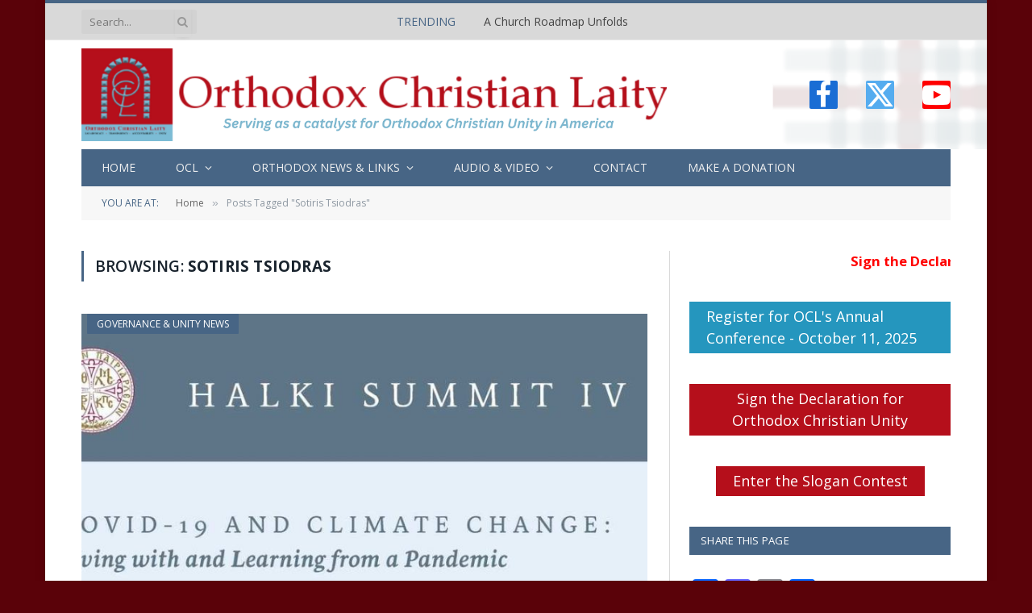

--- FILE ---
content_type: text/html; charset=UTF-8
request_url: https://ocl.org/tag/sotiris-tsiodras/
body_size: 20702
content:
<!DOCTYPE html>
<html lang="en-US" class="s-light site-s-light">

<head>

	<meta charset="UTF-8" />
	<meta name="viewport" content="width=device-width, initial-scale=1" />
	<title>Sotiris Tsiodras &#8211; Orthodox Christian Laity</title><link rel="preload" as="font" href="https://ocl.org/wp-content/themes/smart-mag/css/icons/fonts/ts-icons.woff2?v3.2" type="font/woff2" crossorigin="anonymous" />
<meta name='robots' content='max-image-preview:large' />
<link rel='dns-prefetch' href='//static.addtoany.com' />
<link rel='dns-prefetch' href='//www.googletagmanager.com' />
<link rel='dns-prefetch' href='//fonts.googleapis.com' />
<link rel="alternate" type="application/rss+xml" title="Orthodox Christian Laity &raquo; Feed" href="https://ocl.org/feed/" />
<link rel="alternate" type="application/rss+xml" title="Orthodox Christian Laity &raquo; Comments Feed" href="https://ocl.org/comments/feed/" />
<link rel="alternate" type="text/calendar" title="Orthodox Christian Laity &raquo; iCal Feed" href="https://ocl.org/events/?ical=1" />
<link rel="alternate" type="application/rss+xml" title="Orthodox Christian Laity &raquo; Sotiris Tsiodras Tag Feed" href="https://ocl.org/tag/sotiris-tsiodras/feed/" />
<style id='wp-img-auto-sizes-contain-inline-css' type='text/css'>
img:is([sizes=auto i],[sizes^="auto," i]){contain-intrinsic-size:3000px 1500px}
/*# sourceURL=wp-img-auto-sizes-contain-inline-css */
</style>
<link rel='stylesheet' id='fttb-style-css' href='https://ocl.org/wp-content/plugins/float-to-top-button/css/float-to-top-button.min.css?ver=2.3.6' type='text/css' media='all' />
<link rel='stylesheet' id='formidable-css' href='https://ocl.org/wp-content/plugins/formidable/css/formidableforms.css?ver=114959' type='text/css' media='all' />
<link rel='stylesheet' id='colorboxstyle-css' href='https://ocl.org/wp-content/plugins/link-library/colorbox/colorbox.css?ver=7ea1d558d04b6fc34885448164de189c' type='text/css' media='all' />
<style id='wp-emoji-styles-inline-css' type='text/css'>

	img.wp-smiley, img.emoji {
		display: inline !important;
		border: none !important;
		box-shadow: none !important;
		height: 1em !important;
		width: 1em !important;
		margin: 0 0.07em !important;
		vertical-align: -0.1em !important;
		background: none !important;
		padding: 0 !important;
	}
/*# sourceURL=wp-emoji-styles-inline-css */
</style>
<link rel='stylesheet' id='wp-block-library-css' href='https://ocl.org/wp-includes/css/dist/block-library/style.min.css?ver=7ea1d558d04b6fc34885448164de189c' type='text/css' media='all' />
<style id='classic-theme-styles-inline-css' type='text/css'>
/*! This file is auto-generated */
.wp-block-button__link{color:#fff;background-color:#32373c;border-radius:9999px;box-shadow:none;text-decoration:none;padding:calc(.667em + 2px) calc(1.333em + 2px);font-size:1.125em}.wp-block-file__button{background:#32373c;color:#fff;text-decoration:none}
/*# sourceURL=/wp-includes/css/classic-themes.min.css */
</style>
<link rel='stylesheet' id='civist_blocks_style-css' href='https://ocl.org/wp-content/plugins/civist/civist-wordpress-blocks-embed.css?ver=d0e41a838e05827a1111' type='text/css' media='all' />
<style id='global-styles-inline-css' type='text/css'>
:root{--wp--preset--aspect-ratio--square: 1;--wp--preset--aspect-ratio--4-3: 4/3;--wp--preset--aspect-ratio--3-4: 3/4;--wp--preset--aspect-ratio--3-2: 3/2;--wp--preset--aspect-ratio--2-3: 2/3;--wp--preset--aspect-ratio--16-9: 16/9;--wp--preset--aspect-ratio--9-16: 9/16;--wp--preset--color--black: #000000;--wp--preset--color--cyan-bluish-gray: #abb8c3;--wp--preset--color--white: #ffffff;--wp--preset--color--pale-pink: #f78da7;--wp--preset--color--vivid-red: #cf2e2e;--wp--preset--color--luminous-vivid-orange: #ff6900;--wp--preset--color--luminous-vivid-amber: #fcb900;--wp--preset--color--light-green-cyan: #7bdcb5;--wp--preset--color--vivid-green-cyan: #00d084;--wp--preset--color--pale-cyan-blue: #8ed1fc;--wp--preset--color--vivid-cyan-blue: #0693e3;--wp--preset--color--vivid-purple: #9b51e0;--wp--preset--gradient--vivid-cyan-blue-to-vivid-purple: linear-gradient(135deg,rgb(6,147,227) 0%,rgb(155,81,224) 100%);--wp--preset--gradient--light-green-cyan-to-vivid-green-cyan: linear-gradient(135deg,rgb(122,220,180) 0%,rgb(0,208,130) 100%);--wp--preset--gradient--luminous-vivid-amber-to-luminous-vivid-orange: linear-gradient(135deg,rgb(252,185,0) 0%,rgb(255,105,0) 100%);--wp--preset--gradient--luminous-vivid-orange-to-vivid-red: linear-gradient(135deg,rgb(255,105,0) 0%,rgb(207,46,46) 100%);--wp--preset--gradient--very-light-gray-to-cyan-bluish-gray: linear-gradient(135deg,rgb(238,238,238) 0%,rgb(169,184,195) 100%);--wp--preset--gradient--cool-to-warm-spectrum: linear-gradient(135deg,rgb(74,234,220) 0%,rgb(151,120,209) 20%,rgb(207,42,186) 40%,rgb(238,44,130) 60%,rgb(251,105,98) 80%,rgb(254,248,76) 100%);--wp--preset--gradient--blush-light-purple: linear-gradient(135deg,rgb(255,206,236) 0%,rgb(152,150,240) 100%);--wp--preset--gradient--blush-bordeaux: linear-gradient(135deg,rgb(254,205,165) 0%,rgb(254,45,45) 50%,rgb(107,0,62) 100%);--wp--preset--gradient--luminous-dusk: linear-gradient(135deg,rgb(255,203,112) 0%,rgb(199,81,192) 50%,rgb(65,88,208) 100%);--wp--preset--gradient--pale-ocean: linear-gradient(135deg,rgb(255,245,203) 0%,rgb(182,227,212) 50%,rgb(51,167,181) 100%);--wp--preset--gradient--electric-grass: linear-gradient(135deg,rgb(202,248,128) 0%,rgb(113,206,126) 100%);--wp--preset--gradient--midnight: linear-gradient(135deg,rgb(2,3,129) 0%,rgb(40,116,252) 100%);--wp--preset--font-size--small: 13px;--wp--preset--font-size--medium: 20px;--wp--preset--font-size--large: 36px;--wp--preset--font-size--x-large: 42px;--wp--preset--spacing--20: 0.44rem;--wp--preset--spacing--30: 0.67rem;--wp--preset--spacing--40: 1rem;--wp--preset--spacing--50: 1.5rem;--wp--preset--spacing--60: 2.25rem;--wp--preset--spacing--70: 3.38rem;--wp--preset--spacing--80: 5.06rem;--wp--preset--shadow--natural: 6px 6px 9px rgba(0, 0, 0, 0.2);--wp--preset--shadow--deep: 12px 12px 50px rgba(0, 0, 0, 0.4);--wp--preset--shadow--sharp: 6px 6px 0px rgba(0, 0, 0, 0.2);--wp--preset--shadow--outlined: 6px 6px 0px -3px rgb(255, 255, 255), 6px 6px rgb(0, 0, 0);--wp--preset--shadow--crisp: 6px 6px 0px rgb(0, 0, 0);}:where(.is-layout-flex){gap: 0.5em;}:where(.is-layout-grid){gap: 0.5em;}body .is-layout-flex{display: flex;}.is-layout-flex{flex-wrap: wrap;align-items: center;}.is-layout-flex > :is(*, div){margin: 0;}body .is-layout-grid{display: grid;}.is-layout-grid > :is(*, div){margin: 0;}:where(.wp-block-columns.is-layout-flex){gap: 2em;}:where(.wp-block-columns.is-layout-grid){gap: 2em;}:where(.wp-block-post-template.is-layout-flex){gap: 1.25em;}:where(.wp-block-post-template.is-layout-grid){gap: 1.25em;}.has-black-color{color: var(--wp--preset--color--black) !important;}.has-cyan-bluish-gray-color{color: var(--wp--preset--color--cyan-bluish-gray) !important;}.has-white-color{color: var(--wp--preset--color--white) !important;}.has-pale-pink-color{color: var(--wp--preset--color--pale-pink) !important;}.has-vivid-red-color{color: var(--wp--preset--color--vivid-red) !important;}.has-luminous-vivid-orange-color{color: var(--wp--preset--color--luminous-vivid-orange) !important;}.has-luminous-vivid-amber-color{color: var(--wp--preset--color--luminous-vivid-amber) !important;}.has-light-green-cyan-color{color: var(--wp--preset--color--light-green-cyan) !important;}.has-vivid-green-cyan-color{color: var(--wp--preset--color--vivid-green-cyan) !important;}.has-pale-cyan-blue-color{color: var(--wp--preset--color--pale-cyan-blue) !important;}.has-vivid-cyan-blue-color{color: var(--wp--preset--color--vivid-cyan-blue) !important;}.has-vivid-purple-color{color: var(--wp--preset--color--vivid-purple) !important;}.has-black-background-color{background-color: var(--wp--preset--color--black) !important;}.has-cyan-bluish-gray-background-color{background-color: var(--wp--preset--color--cyan-bluish-gray) !important;}.has-white-background-color{background-color: var(--wp--preset--color--white) !important;}.has-pale-pink-background-color{background-color: var(--wp--preset--color--pale-pink) !important;}.has-vivid-red-background-color{background-color: var(--wp--preset--color--vivid-red) !important;}.has-luminous-vivid-orange-background-color{background-color: var(--wp--preset--color--luminous-vivid-orange) !important;}.has-luminous-vivid-amber-background-color{background-color: var(--wp--preset--color--luminous-vivid-amber) !important;}.has-light-green-cyan-background-color{background-color: var(--wp--preset--color--light-green-cyan) !important;}.has-vivid-green-cyan-background-color{background-color: var(--wp--preset--color--vivid-green-cyan) !important;}.has-pale-cyan-blue-background-color{background-color: var(--wp--preset--color--pale-cyan-blue) !important;}.has-vivid-cyan-blue-background-color{background-color: var(--wp--preset--color--vivid-cyan-blue) !important;}.has-vivid-purple-background-color{background-color: var(--wp--preset--color--vivid-purple) !important;}.has-black-border-color{border-color: var(--wp--preset--color--black) !important;}.has-cyan-bluish-gray-border-color{border-color: var(--wp--preset--color--cyan-bluish-gray) !important;}.has-white-border-color{border-color: var(--wp--preset--color--white) !important;}.has-pale-pink-border-color{border-color: var(--wp--preset--color--pale-pink) !important;}.has-vivid-red-border-color{border-color: var(--wp--preset--color--vivid-red) !important;}.has-luminous-vivid-orange-border-color{border-color: var(--wp--preset--color--luminous-vivid-orange) !important;}.has-luminous-vivid-amber-border-color{border-color: var(--wp--preset--color--luminous-vivid-amber) !important;}.has-light-green-cyan-border-color{border-color: var(--wp--preset--color--light-green-cyan) !important;}.has-vivid-green-cyan-border-color{border-color: var(--wp--preset--color--vivid-green-cyan) !important;}.has-pale-cyan-blue-border-color{border-color: var(--wp--preset--color--pale-cyan-blue) !important;}.has-vivid-cyan-blue-border-color{border-color: var(--wp--preset--color--vivid-cyan-blue) !important;}.has-vivid-purple-border-color{border-color: var(--wp--preset--color--vivid-purple) !important;}.has-vivid-cyan-blue-to-vivid-purple-gradient-background{background: var(--wp--preset--gradient--vivid-cyan-blue-to-vivid-purple) !important;}.has-light-green-cyan-to-vivid-green-cyan-gradient-background{background: var(--wp--preset--gradient--light-green-cyan-to-vivid-green-cyan) !important;}.has-luminous-vivid-amber-to-luminous-vivid-orange-gradient-background{background: var(--wp--preset--gradient--luminous-vivid-amber-to-luminous-vivid-orange) !important;}.has-luminous-vivid-orange-to-vivid-red-gradient-background{background: var(--wp--preset--gradient--luminous-vivid-orange-to-vivid-red) !important;}.has-very-light-gray-to-cyan-bluish-gray-gradient-background{background: var(--wp--preset--gradient--very-light-gray-to-cyan-bluish-gray) !important;}.has-cool-to-warm-spectrum-gradient-background{background: var(--wp--preset--gradient--cool-to-warm-spectrum) !important;}.has-blush-light-purple-gradient-background{background: var(--wp--preset--gradient--blush-light-purple) !important;}.has-blush-bordeaux-gradient-background{background: var(--wp--preset--gradient--blush-bordeaux) !important;}.has-luminous-dusk-gradient-background{background: var(--wp--preset--gradient--luminous-dusk) !important;}.has-pale-ocean-gradient-background{background: var(--wp--preset--gradient--pale-ocean) !important;}.has-electric-grass-gradient-background{background: var(--wp--preset--gradient--electric-grass) !important;}.has-midnight-gradient-background{background: var(--wp--preset--gradient--midnight) !important;}.has-small-font-size{font-size: var(--wp--preset--font-size--small) !important;}.has-medium-font-size{font-size: var(--wp--preset--font-size--medium) !important;}.has-large-font-size{font-size: var(--wp--preset--font-size--large) !important;}.has-x-large-font-size{font-size: var(--wp--preset--font-size--x-large) !important;}
:where(.wp-block-post-template.is-layout-flex){gap: 1.25em;}:where(.wp-block-post-template.is-layout-grid){gap: 1.25em;}
:where(.wp-block-term-template.is-layout-flex){gap: 1.25em;}:where(.wp-block-term-template.is-layout-grid){gap: 1.25em;}
:where(.wp-block-columns.is-layout-flex){gap: 2em;}:where(.wp-block-columns.is-layout-grid){gap: 2em;}
:root :where(.wp-block-pullquote){font-size: 1.5em;line-height: 1.6;}
/*# sourceURL=global-styles-inline-css */
</style>
<link rel='stylesheet' id='aps-animate-css-css' href='https://ocl.org/wp-content/plugins/accesspress-social-icons/css/animate.css?ver=1.8.5' type='text/css' media='all' />
<link rel='stylesheet' id='aps-frontend-css-css' href='https://ocl.org/wp-content/plugins/accesspress-social-icons/css/frontend.css?ver=1.8.5' type='text/css' media='all' />
<link rel='stylesheet' id='contact-form-7-css' href='https://ocl.org/wp-content/plugins/contact-form-7/includes/css/styles.css?ver=6.1.4' type='text/css' media='all' />
<link rel='stylesheet' id='ditty-news-ticker-font-css' href='https://ocl.org/wp-content/plugins/ditty-news-ticker/legacy/inc/static/libs/fontastic/styles.css?ver=3.1.63' type='text/css' media='all' />
<link rel='stylesheet' id='ditty-news-ticker-css' href='https://ocl.org/wp-content/plugins/ditty-news-ticker/legacy/inc/static/css/style.css?ver=3.1.63' type='text/css' media='all' />
<link rel='stylesheet' id='ditty-displays-css' href='https://ocl.org/wp-content/plugins/ditty-news-ticker/assets/build/dittyDisplays.css?ver=3.1.63' type='text/css' media='all' />
<link rel='stylesheet' id='ditty-fontawesome-css' href='https://ocl.org/wp-content/plugins/ditty-news-ticker/includes/libs/fontawesome-6.4.0/css/all.css?ver=6.4.0' type='text/css' media='' />
<link rel='stylesheet' id='google-typography-font-css' href='//fonts.googleapis.com/css?family=Open+Sans:300' type='text/css' media='all' />
<link rel='stylesheet' id='thumbs_rating_styles-css' href='https://ocl.org/wp-content/plugins/link-library/upvote-downvote/css/style.css?ver=1.0.0' type='text/css' media='all' />
<link rel='stylesheet' id='tribe-events-v2-single-skeleton-css' href='https://ocl.org/wp-content/plugins/the-events-calendar/build/css/tribe-events-single-skeleton.css?ver=6.15.14' type='text/css' media='all' />
<link rel='stylesheet' id='tribe-events-v2-single-skeleton-full-css' href='https://ocl.org/wp-content/plugins/the-events-calendar/build/css/tribe-events-single-full.css?ver=6.15.14' type='text/css' media='all' />
<link rel='stylesheet' id='tec-events-elementor-widgets-base-styles-css' href='https://ocl.org/wp-content/plugins/the-events-calendar/build/css/integrations/plugins/elementor/widgets/widget-base.css?ver=6.15.14' type='text/css' media='all' />
<link rel='stylesheet' id='pscrollbar-css' href='https://ocl.org/wp-content/plugins/quadmenu/assets/frontend/pscrollbar/perfect-scrollbar.min.css?ver=3.3.2' type='text/css' media='all' />
<link rel='stylesheet' id='owlcarousel-css' href='https://ocl.org/wp-content/plugins/quadmenu/assets/frontend/owlcarousel/owl.carousel.min.css?ver=3.3.2' type='text/css' media='all' />
<link rel='stylesheet' id='quadmenu-normalize-css' href='https://ocl.org/wp-content/plugins/quadmenu/assets/frontend/css/quadmenu-normalize.css?ver=3.3.2' type='text/css' media='all' />
<link rel='stylesheet' id='quadmenu-widgets-css' href='https://ocl.org/wp-content/uploads/smart-mag/quadmenu-widgets.css?ver=1740777419' type='text/css' media='all' />
<link rel='stylesheet' id='quadmenu-css' href='https://ocl.org/wp-content/plugins/quadmenu/build/frontend/style.css?ver=3.3.2' type='text/css' media='all' />
<link rel='stylesheet' id='quadmenu-locations-css' href='https://ocl.org/wp-content/uploads/smart-mag/quadmenu-locations.css?ver=1740777419' type='text/css' media='all' />
<link rel='stylesheet' id='dashicons-css' href='https://ocl.org/wp-includes/css/dashicons.min.css?ver=7ea1d558d04b6fc34885448164de189c' type='text/css' media='all' />
<link rel='stylesheet' id='addtoany-css' href='https://ocl.org/wp-content/plugins/add-to-any/addtoany.min.css?ver=1.16' type='text/css' media='all' />
<link rel='stylesheet' id='smartmag-core-css' href='https://ocl.org/wp-content/themes/smart-mag/style.css?ver=10.3.2' type='text/css' media='all' />
<link rel='stylesheet' id='smartmag-fonts-css' href='https://fonts.googleapis.com/css?family=Open+Sans%3A400%2C400i%2C600%2C700%7CRoboto+Slab%3A400%2C500' type='text/css' media='all' />
<link rel='stylesheet' id='smartmag-magnific-popup-css' href='https://ocl.org/wp-content/themes/smart-mag/css/lightbox.css?ver=10.3.2' type='text/css' media='all' />
<link rel='stylesheet' id='font-awesome4-css' href='https://ocl.org/wp-content/themes/smart-mag/css/fontawesome/css/font-awesome.min.css?ver=10.3.2' type='text/css' media='all' />
<link rel='stylesheet' id='smartmag-icons-css' href='https://ocl.org/wp-content/themes/smart-mag/css/icons/icons.css?ver=10.3.2' type='text/css' media='all' />
<link rel='stylesheet' id='smartmag-skin-css' href='https://ocl.org/wp-content/themes/smart-mag/css/skin-classic.css?ver=10.3.2' type='text/css' media='all' />
<style id='smartmag-skin-inline-css' type='text/css'>
:root { --c-main: #476585;
--c-main-rgb: 71,101,133;
--main-width: 1078px; }
.s-light body { background-color: #5a0209; }
.smart-head-main .smart-head-top { --head-h: 50px; background-color: #d9d9d9; border-top-width: 0px; }
.smart-head-main .smart-head-mid { background-repeat: no-repeat; background-position: center center; background-size: cover; background-image: url(https://ocl.org/wp-content/uploads/2018/02/OCL-bg2.png); }
.smart-head-main .smart-head-bot { background-color: #476585; }
.s-dark .navigation { --c-nav-drop-bg: #476585; --c-nav-drop-hov-bg: #5a0209; }
.smart-head-mobile .smart-head-mid { border-top-width: 3px; }
.smart-head-main .spc-social { --spc-social-fs: 35px; --spc-social-size: 35px; --spc-social-space: 35px; }
.upper-footer .block-head .heading { color: #000000; }
.main-footer .upper-footer { background-color: #d9d9d9; color: #000000; --c-links: #000000; }
.main-footer .lower-footer { background-color: #5a0209; }
.lower-footer { color: #000000; }
.main-footer .lower-footer { --c-links: #ffffff; --c-foot-menu: #ffffff; }
.block-head-g { background-color: #476585; }
.loop-grid .ratio-is-custom { padding-bottom: calc(100% / 1.88); }
.loop-list .ratio-is-custom { padding-bottom: calc(100% / 1.88); }
.list-post { --list-p-media-width: 40%; --list-p-media-max-width: 85%; }
.list-post .media:not(i) { --list-p-media-max-width: 40%; }
.loop-small .ratio-is-custom { padding-bottom: calc(100% / 1.149); }
.loop-small .media:not(i) { max-width: 75px; }
.single .featured .ratio-is-custom { padding-bottom: calc(100% / 2); }
.entry-content { --c-a: #5a0209; }


/*# sourceURL=smartmag-skin-inline-css */
</style>
<link rel='stylesheet' id='smartmag-legacy-sc-css' href='https://ocl.org/wp-content/themes/smart-mag/css/legacy-shortcodes.css?ver=10.3.2' type='text/css' media='all' />
<script type="text/javascript" src="https://ocl.org/wp-includes/js/jquery/jquery.min.js?ver=3.7.1" id="jquery-core-js"></script>
<script type="text/javascript" src="https://ocl.org/wp-includes/js/jquery/jquery-migrate.min.js?ver=3.4.1" id="jquery-migrate-js"></script>
<script type="text/javascript" src="https://ocl.org/wp-content/plugins/link-library/colorbox/jquery.colorbox-min.js?ver=1.3.9" id="colorbox-js"></script>
<script type="text/javascript" id="smartmag-lazy-inline-js-after">
/* <![CDATA[ */
/**
 * @copyright ThemeSphere
 * @preserve
 */
var BunyadLazy={};BunyadLazy.load=function(){function a(e,n){var t={};e.dataset.bgset&&e.dataset.sizes?(t.sizes=e.dataset.sizes,t.srcset=e.dataset.bgset):t.src=e.dataset.bgsrc,function(t){var a=t.dataset.ratio;if(0<a){const e=t.parentElement;if(e.classList.contains("media-ratio")){const n=e.style;n.getPropertyValue("--a-ratio")||(n.paddingBottom=100/a+"%")}}}(e);var a,o=document.createElement("img");for(a in o.onload=function(){var t="url('"+(o.currentSrc||o.src)+"')",a=e.style;a.backgroundImage!==t&&requestAnimationFrame(()=>{a.backgroundImage=t,n&&n()}),o.onload=null,o.onerror=null,o=null},o.onerror=o.onload,t)o.setAttribute(a,t[a]);o&&o.complete&&0<o.naturalWidth&&o.onload&&o.onload()}function e(t){t.dataset.loaded||a(t,()=>{document.dispatchEvent(new Event("lazyloaded")),t.dataset.loaded=1})}function n(t){"complete"===document.readyState?t():window.addEventListener("load",t)}return{initEarly:function(){var t,a=()=>{document.querySelectorAll(".img.bg-cover:not(.lazyload)").forEach(e)};"complete"!==document.readyState?(t=setInterval(a,150),n(()=>{a(),clearInterval(t)})):a()},callOnLoad:n,initBgImages:function(t){t&&n(()=>{document.querySelectorAll(".img.bg-cover").forEach(e)})},bgLoad:a}}(),BunyadLazy.load.initEarly();
//# sourceURL=smartmag-lazy-inline-js-after
/* ]]> */
</script>
<script type="text/javascript" src="https://ocl.org/wp-content/plugins/accesspress-social-icons/js/frontend.js?ver=1.8.5" id="aps-frontend-js-js"></script>
<script type="text/javascript" id="addtoany-core-js-before">
/* <![CDATA[ */
window.a2a_config=window.a2a_config||{};a2a_config.callbacks=[];a2a_config.overlays=[];a2a_config.templates={};

//# sourceURL=addtoany-core-js-before
/* ]]> */
</script>
<script type="text/javascript" defer src="https://static.addtoany.com/menu/page.js" id="addtoany-core-js"></script>
<script type="text/javascript" defer src="https://ocl.org/wp-content/plugins/add-to-any/addtoany.min.js?ver=1.1" id="addtoany-jquery-js"></script>
<script type="text/javascript" id="thumbs_rating_scripts-js-extra">
/* <![CDATA[ */
var thumbs_rating_ajax = {"ajax_url":"https://ocl.org/wp-admin/admin-ajax.php","nonce":"433cd64c08"};
//# sourceURL=thumbs_rating_scripts-js-extra
/* ]]> */
</script>
<script type="text/javascript" src="https://ocl.org/wp-content/plugins/link-library/upvote-downvote/js/general.js?ver=4.0.1" id="thumbs_rating_scripts-js"></script>
<script type="text/javascript" src="https://ocl.org/wp-content/plugins/wp-retina-2x/app/picturefill.min.js?ver=1766596480" id="wr2x-picturefill-js-js"></script>

<!-- Google tag (gtag.js) snippet added by Site Kit -->
<!-- Google Analytics snippet added by Site Kit -->
<script type="text/javascript" src="https://www.googletagmanager.com/gtag/js?id=G-6N29TY0FQG" id="google_gtagjs-js" async></script>
<script type="text/javascript" id="google_gtagjs-js-after">
/* <![CDATA[ */
window.dataLayer = window.dataLayer || [];function gtag(){dataLayer.push(arguments);}
gtag("set","linker",{"domains":["ocl.org"]});
gtag("js", new Date());
gtag("set", "developer_id.dZTNiMT", true);
gtag("config", "G-6N29TY0FQG");
//# sourceURL=google_gtagjs-js-after
/* ]]> */
</script>
<script type="text/javascript" id="smartmag-theme-js-extra">
/* <![CDATA[ */
var Bunyad = {"ajaxurl":"https://ocl.org/wp-admin/admin-ajax.php"};
//# sourceURL=smartmag-theme-js-extra
/* ]]> */
</script>
<script type="text/javascript" src="https://ocl.org/wp-content/themes/smart-mag/js/theme.js?ver=10.3.2" id="smartmag-theme-js"></script>
<script type="text/javascript" src="https://ocl.org/wp-content/themes/smart-mag/js/legacy-shortcodes.js?ver=10.3.2" id="smartmag-legacy-sc-js"></script>
<link rel="https://api.w.org/" href="https://ocl.org/wp-json/" /><link rel="alternate" title="JSON" type="application/json" href="https://ocl.org/wp-json/wp/v2/tags/5294" /><link rel="EditURI" type="application/rsd+xml" title="RSD" href="https://ocl.org/xmlrpc.php?rsd" />

<style></style><meta name="generator" content="Site Kit by Google 1.170.0" />
<style type="text/css">
body > div.main-wrap > div.main.wrap.cf > div > div{ font-family: "Open Sans"; font-weight: 300; font-size: 22px; color: #222222;  }
</style>
<script type="text/javascript">
(function(url){
	if(/(?:Chrome\/26\.0\.1410\.63 Safari\/537\.31|WordfenceTestMonBot)/.test(navigator.userAgent)){ return; }
	var addEvent = function(evt, handler) {
		if (window.addEventListener) {
			document.addEventListener(evt, handler, false);
		} else if (window.attachEvent) {
			document.attachEvent('on' + evt, handler);
		}
	};
	var removeEvent = function(evt, handler) {
		if (window.removeEventListener) {
			document.removeEventListener(evt, handler, false);
		} else if (window.detachEvent) {
			document.detachEvent('on' + evt, handler);
		}
	};
	var evts = 'contextmenu dblclick drag dragend dragenter dragleave dragover dragstart drop keydown keypress keyup mousedown mousemove mouseout mouseover mouseup mousewheel scroll'.split(' ');
	var logHuman = function() {
		if (window.wfLogHumanRan) { return; }
		window.wfLogHumanRan = true;
		var wfscr = document.createElement('script');
		wfscr.type = 'text/javascript';
		wfscr.async = true;
		wfscr.src = url + '&r=' + Math.random();
		(document.getElementsByTagName('head')[0]||document.getElementsByTagName('body')[0]).appendChild(wfscr);
		for (var i = 0; i < evts.length; i++) {
			removeEvent(evts[i], logHuman);
		}
	};
	for (var i = 0; i < evts.length; i++) {
		addEvent(evts[i], logHuman);
	}
})('//ocl.org/?wordfence_lh=1&hid=D702D745B14C3FC005FE609F96E16600');
</script><meta name="tec-api-version" content="v1"><meta name="tec-api-origin" content="https://ocl.org"><link rel="alternate" href="https://ocl.org/wp-json/tribe/events/v1/events/?tags=sotiris-tsiodras" /><script>document.documentElement.className += " js";</script>

		<script>
		var BunyadSchemeKey = 'bunyad-scheme';
		(() => {
			const d = document.documentElement;
			const c = d.classList;
			var scheme = localStorage.getItem(BunyadSchemeKey);
			
			if (scheme) {
				d.dataset.origClass = c;
				scheme === 'dark' ? c.remove('s-light', 'site-s-light') : c.remove('s-dark', 'site-s-dark');
				c.add('site-s-' + scheme, 's-' + scheme);
			}
		})();
		</script>
		
	<meta name="viewport" content="width=device-width, initial-scale=1.0">

	<meta name="generator" content="Elementor 3.34.1; features: additional_custom_breakpoints; settings: css_print_method-external, google_font-enabled, font_display-swap">
<style type="text/css">.recentcomments a{display:inline !important;padding:0 !important;margin:0 !important;}</style>			<style>
				.e-con.e-parent:nth-of-type(n+4):not(.e-lazyloaded):not(.e-no-lazyload),
				.e-con.e-parent:nth-of-type(n+4):not(.e-lazyloaded):not(.e-no-lazyload) * {
					background-image: none !important;
				}
				@media screen and (max-height: 1024px) {
					.e-con.e-parent:nth-of-type(n+3):not(.e-lazyloaded):not(.e-no-lazyload),
					.e-con.e-parent:nth-of-type(n+3):not(.e-lazyloaded):not(.e-no-lazyload) * {
						background-image: none !important;
					}
				}
				@media screen and (max-height: 640px) {
					.e-con.e-parent:nth-of-type(n+2):not(.e-lazyloaded):not(.e-no-lazyload),
					.e-con.e-parent:nth-of-type(n+2):not(.e-lazyloaded):not(.e-no-lazyload) * {
						background-image: none !important;
					}
				}
			</style>
			<link rel="icon" href="https://ocl.org/wp-content/uploads/2020/11/cropped-New-OCL-banner-1-32x32.png" sizes="32x32" />
<link rel="icon" href="https://ocl.org/wp-content/uploads/2020/11/cropped-New-OCL-banner-1-192x192.png" sizes="192x192" />
<link rel="apple-touch-icon" href="https://ocl.org/wp-content/uploads/2020/11/cropped-New-OCL-banner-1-180x180.png" />
<meta name="msapplication-TileImage" content="https://ocl.org/wp-content/uploads/2020/11/cropped-New-OCL-banner-1-270x270.png" />
		<style type="text/css" id="wp-custom-css">
			.main-footer{
 //background-color: #476585;
}

.highlights .cat-title{
display: none;
}

.main-footer .widgettitle {
text-align: center;
}

.post-options-box {
    margin: 10px; /* Adjust as needed */
}
		</style>
		

</head>

<body class="archive tag tag-sotiris-tsiodras tag-5294 wp-theme-smart-mag eio-default tribe-no-js right-sidebar has-lb has-lb-sm ts-img-hov-fade has-sb-sep layout-boxed elementor-default elementor-kit-29953 modula-best-grid-gallery">


	<div class="ts-bg-cover"></div>

<div class="main-wrap">

	
<div class="off-canvas-backdrop"></div>
<div class="mobile-menu-container off-canvas s-dark hide-menu-lg" id="off-canvas">

	<div class="off-canvas-head">
		<a href="#" class="close">
			<span class="visuallyhidden">Close Menu</span>
			<i class="tsi tsi-times"></i>
		</a>

		<div class="ts-logo">
					</div>
	</div>

	<div class="off-canvas-content">

					<ul class="mobile-menu"></ul>
		
					<div class="off-canvas-widgets">
							</div>
		
		
		<div class="spc-social-block spc-social spc-social-b smart-head-social">
		
			
				<a href="https://www.facebook.com/OrthodoxChristianLaity" class="link service s-facebook" target="_blank" rel="nofollow noopener">
					<i class="icon tsi tsi-facebook"></i>					<span class="visuallyhidden">Facebook</span>
				</a>
									
			
				<a href="https://twitter.com/OChristianL" class="link service s-twitter" target="_blank" rel="nofollow noopener">
					<i class="icon tsi tsi-twitter"></i>					<span class="visuallyhidden">X (Twitter)</span>
				</a>
									
			
				<a href="#" class="link service s-instagram" target="_blank" rel="nofollow noopener">
					<i class="icon tsi tsi-instagram"></i>					<span class="visuallyhidden">Instagram</span>
				</a>
									
			
		</div>

		
	</div>

</div>
<div class="smart-head smart-head-legacy smart-head-main" id="smart-head" data-sticky="bot" data-sticky-type="smart" data-sticky-full>
	
	<div class="smart-head-row smart-head-top smart-head-row-3 is-light smart-head-row-full">

		<div class="inner wrap">

							
				<div class="items items-left ">
				

	<div class="smart-head-search">
		<form role="search" class="search-form" action="https://ocl.org/" method="get">
			<input type="text" name="s" class="query live-search-query" value="" placeholder="Search..." autocomplete="off" />
			<button class="search-button" type="submit">
				<i class="tsi tsi-search"></i>
				<span class="visuallyhidden"></span>
			</button>
		</form>
	</div> <!-- .search -->

				</div>

							
				<div class="items items-center ">
				
<div class="trending-ticker" data-delay="8">
	<span class="heading">Trending</span>

	<ul>
				
			<li><a href="https://ocl.org/a-church-roadmap-unfolds/" class="post-link">A Church Roadmap Unfolds</a></li>
		
				
			<li><a href="https://ocl.org/suprasl-a-new-year-announcing-the-fr-john-matusiak-scholarship-sustainability-fund/" class="post-link">SUPRASL &#8211; A New Year: Announcing the Fr. John Matusiak Scholarship &#038; Sustainability Fund</a></li>
		
				
			<li><a href="https://ocl.org/the-importance-of-a-parish-mentoring-program-for-inquirers-catechumens-and-newly-orthodox/" class="post-link">THE IMPORTANCE  OF A  PARISH MENTORING PROGRAM  For Inquirers, Catechumens,  and Newly Orthodox</a></li>
		
				
			<li><a href="https://ocl.org/a-new-roadmap-for-your-parishs-future-and-two-gifts/" class="post-link">A New Roadmap for Your Parish&#8217;s Future and Two Gifts</a></li>
		
				
			<li><a href="https://ocl.org/video-yelena-popovic-director-of-moses-the-black-we-all-need-stories-of-repentance/" class="post-link">Video: Interview with Yelena Popovic, Director of Moses the Black: ‘We All Need Stories of Repentance’</a></li>
		
				
			<li><a href="https://ocl.org/st-columbas-iona-prophecy-fulfilled/" class="post-link">St. Columba&#8217;s Iona Prophecy Fulfilled?</a></li>
		
				
			<li><a href="https://ocl.org/suprasl-mind-the-gap/" class="post-link">SUPRASL &#8211; MIND THE GAP</a></li>
		
				
			<li><a href="https://ocl.org/clergy-and-laity-in-the-orthodox-church/" class="post-link">Clergy and Laity in the Orthodox Church</a></li>
		
				
			</ul>
</div>
				</div>

							
				<div class="items items-right empty">
								</div>

						
		</div>
	</div>

	
	<div class="smart-head-row smart-head-mid is-light smart-head-row-full">

		<div class="inner wrap">

							
				<div class="items items-left ">
					<a href="https://ocl.org/" title="Orthodox Christian Laity" rel="home" class="logo-link ts-logo logo-is-image">
		<span>
			
				
					<img fetchpriority="high" src="https://ocl.org/wp-content/uploads/2025/11/Serving-as-a-catalyst-for-Orthodox-Christian-Unity-in-America-banner_crop.png" class="logo-image" alt="Orthodox Christian Laity" width="2216" height="351"/>
									 
					</span>
	</a>				</div>

							
				<div class="items items-center empty">
								</div>

							
				<div class="items items-right ">
				
		<div class="spc-social-block spc-social spc-social-c smart-head-social spc-social-colors spc-social-bg">
		
			
				<a href="https://www.facebook.com/OrthodoxChristianLaity" class="link service s-facebook" target="_blank" rel="nofollow noopener">
					<i class="icon tsi tsi-facebook"></i>					<span class="visuallyhidden">Facebook</span>
				</a>
									
			
				<a href="https://twitter.com/OChristianL" class="link service s-twitter" target="_blank" rel="nofollow noopener">
					<i class="icon tsi tsi-twitter"></i>					<span class="visuallyhidden">X (Twitter)</span>
				</a>
									
			
				<a href="https://www.youtube.com/@oclaity/featured" class="link service s-youtube" target="_blank" rel="nofollow noopener">
					<i class="icon tsi tsi-youtube-play"></i>					<span class="visuallyhidden">YouTube</span>
				</a>
									
			
		</div>

						</div>

						
		</div>
	</div>

	
	<div class="smart-head-row smart-head-bot s-dark wrap">

		<div class="inner full">

							
				<div class="items items-left ">
					<div class="nav-wrap">
		<nav class="navigation navigation-main nav-hov-b">
			<ul id="menu-primary-new-site" class="menu"><li id="menu-item-15664" class="menu-item menu-item-type-post_type menu-item-object-page menu-item-home menu-item-15664"><a href="https://ocl.org/">Home</a></li>
<li id="menu-item-15665" class="menu-item menu-item-type-taxonomy menu-item-object-category menu-item-has-children menu-cat-14 menu-item-15665"><a href="https://ocl.org/category/orthodox-christian-laity/">OCL</a>
<ul class="sub-menu">
	<li id="menu-item-15666" class="menu-item menu-item-type-post_type menu-item-object-page menu-item-15666"><a href="https://ocl.org/orthodox-christian-laity/our-mission/">About OCL</a></li>
	<li id="menu-item-16169" class="menu-item menu-item-type-post_type menu-item-object-page menu-item-16169"><a href="https://ocl.org/orthodox-christian-laity/leadership/">Leadership</a></li>
	<li id="menu-item-15668" class="menu-item menu-item-type-taxonomy menu-item-object-category menu-cat-15 menu-item-15668"><a href="https://ocl.org/category/orthodox-christian-laity/ocl-news/">OCL News</a></li>
	<li id="menu-item-15719" class="menu-item menu-item-type-post_type menu-item-object-page menu-item-15719"><a href="https://ocl.org/oclpublications/">OCL Publications</a></li>
	<li id="menu-item-15670" class="menu-item menu-item-type-taxonomy menu-item-object-category menu-cat-720 menu-item-15670"><a href="https://ocl.org/category/orthodox-christian-laity/focused-study/">Focused Study and Research Topics</a></li>
	<li id="menu-item-15675" class="menu-item menu-item-type-custom menu-item-object-custom menu-item-15675"><a href="https://ocl.org/?page_id=29682&#038;preview=true">OCL Archives at DePaul University</a></li>
</ul>
</li>
<li id="menu-item-15676" class="menu-item menu-item-type-custom menu-item-object-custom menu-item-has-children menu-item-15676"><a href="#">Orthodox News &#038; Links</a>
<ul class="sub-menu">
	<li id="menu-item-15677" class="menu-item menu-item-type-taxonomy menu-item-object-category menu-cat-10 menu-item-15677"><a href="https://ocl.org/category/orthodox-news/">Orthodox News Stories</a></li>
	<li id="menu-item-15678" class="menu-item menu-item-type-custom menu-item-object-custom menu-item-15678"><a href="https://ocl.org/orthodox-news-and-events/top-stories-headlines/">Headlines &#038; News Archives</a></li>
	<li id="menu-item-15682" class="menu-item menu-item-type-custom menu-item-object-custom menu-item-has-children menu-item-15682"><a href="#">Governance &#038; Unity</a>
	<ul class="sub-menu">
		<li id="menu-item-15683" class="menu-item menu-item-type-taxonomy menu-item-object-category menu-cat-3 menu-item-15683"><a href="https://ocl.org/category/governance/governance-and-unity-news/">Governance Top Stories</a></li>
		<li id="menu-item-15684" class="menu-item menu-item-type-taxonomy menu-item-object-category menu-cat-8 menu-item-15684"><a href="https://ocl.org/category/governance/governance-articles/">Governance &#038; Unity Commentary</a></li>
		<li id="menu-item-15685" class="menu-item menu-item-type-taxonomy menu-item-object-category menu-cat-20 menu-item-15685"><a href="https://ocl.org/category/governance/grassroots-unity/">Grassroots Unity in Action</a></li>
	</ul>
</li>
	<li id="menu-item-15681" class="menu-item menu-item-type-taxonomy menu-item-object-category menu-cat-229 menu-item-15681"><a href="https://ocl.org/category/forums/">OCL Forums</a></li>
	<li id="menu-item-15686" class="menu-item menu-item-type-taxonomy menu-item-object-category menu-cat-14 menu-item-15686"><a href="https://ocl.org/category/orthodox-christian-laity/">Orthodox Christian Laity News</a></li>
	<li id="menu-item-21965" class="menu-item menu-item-type-post_type menu-item-object-page menu-item-21965"><a href="https://ocl.org/governance-and-jurisdictional-unity/web-links/">Web Links</a></li>
</ul>
</li>
<li id="menu-item-15687" class="menu-item menu-item-type-custom menu-item-object-custom menu-item-has-children menu-item-15687"><a href="#">Audio &#038; Video</a>
<ul class="sub-menu">
	<li id="menu-item-15688" class="menu-item menu-item-type-post_type menu-item-object-page menu-item-15688"><a href="https://ocl.org/audio-archives/">Audio Index</a></li>
	<li id="menu-item-15689" class="menu-item menu-item-type-post_type menu-item-object-page menu-item-15689"><a href="https://ocl.org/video-archives-index/">Video Index</a></li>
</ul>
</li>
<li id="menu-item-15690" class="menu-item menu-item-type-post_type menu-item-object-page menu-item-15690"><a href="https://ocl.org/orthodox-christian-laity/contact/">Contact</a></li>
<li id="menu-item-26431" class="menu-item menu-item-type-post_type menu-item-object-page menu-item-26431"><a href="https://ocl.org/donate/">Make a Donation</a></li>
</ul>		</nav>
	</div>
				</div>

							
				<div class="items items-center empty">
								</div>

							
				<div class="items items-right empty">
								</div>

						
		</div>
	</div>

	</div>
<div class="smart-head smart-head-a smart-head-mobile" id="smart-head-mobile" data-sticky="mid" data-sticky-type="smart" data-sticky-full>
	
	<div class="smart-head-row smart-head-top s-dark smart-head-row-full">

		<div class="inner wrap">

							
				<div class="items items-left ">
				

	<a href="#" class="search-icon has-icon-only is-icon" title="Search">
		<i class="tsi tsi-search"></i>
	</a>

				</div>

							
				<div class="items items-center empty">
								</div>

							
				<div class="items items-right empty">
								</div>

						
		</div>
	</div>

	
	<div class="smart-head-row smart-head-mid smart-head-row-3 s-dark smart-head-row-full">

		<div class="inner wrap">

							
				<div class="items items-left ">
				
<button class="offcanvas-toggle has-icon" type="button" aria-label="Menu">
	<span class="hamburger-icon hamburger-icon-a">
		<span class="inner"></span>
	</span>
</button>				</div>

							
				<div class="items items-center ">
					<a href="https://ocl.org/" title="Orthodox Christian Laity" rel="home" class="logo-link ts-logo logo-is-image">
		<span>
			
				
					<img fetchpriority="high" src="https://ocl.org/wp-content/uploads/2025/11/Serving-as-a-catalyst-for-Orthodox-Christian-Unity-in-America-banner_crop.png" class="logo-image" alt="Orthodox Christian Laity" width="2216" height="351"/>
									 
					</span>
	</a>				</div>

							
				<div class="items items-right ">
				

	<a href="#" class="search-icon has-icon-only is-icon" title="Search">
		<i class="tsi tsi-search"></i>
	</a>

				</div>

						
		</div>
	</div>

	</div>
<nav class="breadcrumbs ts-contain breadcrumbs-b" id="breadcrumb"><div class="inner ts-contain "><span class="label">You are at:</span><span><a href="https://ocl.org/"><span>Home</span></a></span><span class="delim">&raquo;</span><span class="current">Posts Tagged &quot;Sotiris Tsiodras&quot;</span></div></nav>
<div class="main ts-contain cf right-sidebar">
			<div class="ts-row">
			<div class="col-8 main-content">

							<h1 class="archive-heading">
					Browsing: <span>Sotiris Tsiodras</span>				</h1>
						
					
							
					<section class="block-wrap block-large mb-none" data-id="1">

				
			<div class="block-content">
					
	<div class="loop loop-grid loop-grid-base grid grid-1 md:grid-1 xs:grid-1">

					
<article class="l-post grid-post grid-base-post">

	
			<div class="media">

		
			<a href="https://ocl.org/covid-19-and-climate-change-living-with-and-learning-from-a-pandemic/" class="image-link media-ratio ar-bunyad-main-full" title="COVID-19 AND CLIMATE CHANGE: Living with and Learning from a Pandemic"><span data-bgsrc="https://ocl.org/wp-content/uploads/2021/01/HalkiSummit-IV-Flyer_wide_cropped-1024x376.jpg" class="img bg-cover wp-post-image attachment-bunyad-main-full size-bunyad-main-full no-lazy skip-lazy"></span></a>			
			
			
							
				<span class="cat-labels cat-labels-overlay c-overlay p-top-left">
				<a href="https://ocl.org/category/governance/" class="category term-color-7" rel="category" tabindex="-1">Governance &amp; Unity News</a>
			</span>
						
			
		
		</div>
	

	
		<div class="content">

			<div class="post-meta post-meta-a"><div class="post-meta-items meta-above"><span class="meta-item has-next-icon date"><span class="date-link"><time class="post-date" datetime="2021-01-18T21:26:51-05:00">January 18, 2021</time></span></span><span class="has-next-icon meta-item comments has-icon"><a href="https://ocl.org/covid-19-and-climate-change-living-with-and-learning-from-a-pandemic/#respond"><i class="tsi tsi-comment-o"></i>0</a></span><span class="meta-item read-time has-icon"><i class="tsi tsi-clock"></i>1 Min Read</span></div><h2 class="is-title post-title"><a href="https://ocl.org/covid-19-and-climate-change-living-with-and-learning-from-a-pandemic/">COVID-19 AND CLIMATE CHANGE: Living with and Learning from a Pandemic</a></h2></div>			
						
				<div class="excerpt">
					<p>Source: Halki Summit A series of three webinars. January 26–28, 2021, 8:00 – 9:30 pm (EST). COVID-19 has lowered global carbon emissions; but it hasn’t slowed climate change. Our response to COVID-19 has precipitated the discovery of a vaccine; but it has left the world with a staggering number of deaths. The pandemic has permanently affected our planet and altered our lives; but what are the lessons that we have learned? What has been the impact on nature and the environment? What have been the implications for healthcare? And what have we understood about the relevance and importance of science?&hellip;</p>
				</div>
			
			
			
				<a href="https://ocl.org/covid-19-and-climate-change-living-with-and-learning-from-a-pandemic/" class="read-more-link read-more-btn-b ts-button read-more-btn">
					Read More				</a>

			
		</div>

	
</article>		
	</div>

	

	<nav class="main-pagination pagination-numbers" data-type="numbers">
			</nav>


	
			</div>

		</section>
		
			</div>
			
					
	
	<aside class="col-4 main-sidebar has-sep">
	
			<div class="inner">
		
			<div id="mtphr-dnt-widget-8" class="widget mtphr-dnt-widget"><div id="mtphr-dnt-27897-widget" class="mtphr-dnt mtphr-dnt-27897 mtphr-dnt-default mtphr-dnt-scroll mtphr-dnt-scroll-left"><div class="mtphr-dnt-wrapper mtphr-dnt-clearfix"><div class="mtphr-dnt-tick-container"><div class="mtphr-dnt-tick-contents"><div class="mtphr-dnt-tick mtphr-dnt-default-tick mtphr-dnt-clearfix "><a href="https://bit.ly/declarationunity" target="_self"><h3><span style="color: #ff6600"><span style="color: #000080"><span style="color: #ff9900"><span style="color: #000000"><strong><span style="color: #ff0000">Sign the Declaration for Orthodox Unity</span> &#8211; <a href="https://ocl.org/read-and-sign-a-declaration-for-orthodox-christian-unity-in-america/">click here</a>&#8230;</strong></span></span></span></span></h3></a></div></div></div></div></div></div><div id="custom_html-12" class="widget_text widget widget_custom_html"><div class="textwidget custom-html-widget"><a href="https://www.zeffy.com/en-US/ticketing/ocl-38th-annual-conference" class="sc-button sc-button-large" style="background: #2596be;color: FFFFF7" target="_blank"><span>Register for OCL's Annual Conference - October 11, 2025</span></a></div></div><div id="text-56" class="widget widget_text">			<div class="textwidget"><p style="text-align: center;"><a href="https://ocl.org/read-and-sign-a-declaration-for-orthodox-christian-unity-in-america/" class="sc-button sc-button-large" style="background: #b50f1b;color: FFFFF7" target="_blank"><span>Sign the Declaration for Orthodox Christian Unity</span></a></p></div>
		</div><div id="text-138" class="widget widget_text">			<div class="textwidget"><p style="text-align: center;"><a href="https://forms.gle/CkdVQjJUxoqwGZFW7" class="sc-button sc-button-large" style="background: #b50f1b;color: FFFFF7" target="_blank"><span>Enter the Slogan Contest</span></a></p>
</div>
		</div><div id="a2a_share_save_widget-2" class="widget widget_a2a_share_save_widget"><div class="widget-title block-head block-head-ac block-head block-head-ac block-head-g is-left has-style"><h5 class="heading">Share this page</h5></div><div class="a2a_kit a2a_kit_size_32 addtoany_list"><a class="a2a_button_facebook" href="https://www.addtoany.com/add_to/facebook?linkurl=https%3A%2F%2Focl.org%2Ftag%2Fsotiris-tsiodras%2F&amp;linkname=Sotiris%20Tsiodras" title="Facebook" rel="nofollow noopener" target="_blank"></a><a class="a2a_button_mastodon" href="https://www.addtoany.com/add_to/mastodon?linkurl=https%3A%2F%2Focl.org%2Ftag%2Fsotiris-tsiodras%2F&amp;linkname=Sotiris%20Tsiodras" title="Mastodon" rel="nofollow noopener" target="_blank"></a><a class="a2a_button_email" href="https://www.addtoany.com/add_to/email?linkurl=https%3A%2F%2Focl.org%2Ftag%2Fsotiris-tsiodras%2F&amp;linkname=Sotiris%20Tsiodras" title="Email" rel="nofollow noopener" target="_blank"></a><a class="a2a_dd addtoany_share_save addtoany_share" href="https://www.addtoany.com/share"></a></div></div><div id="text-137" class="widget widget_text"><div class="widget-title block-head block-head-ac block-head block-head-ac block-head-g is-left has-style"><h5 class="heading">DISCLAIMER</h5></div>			<div class="textwidget"><p>All articles represent the views of the authors and  not necessarily the official views of Orthodox Christian Laity (OCL). They are posted to encourage thoughtful discussion on topics and concerns relevant to Orthodox Christians living in a pluralistic society. OCL encourages your comments.</p>
</div>
		</div><div id="text-122" class="widget widget_text"><div class="widget-title block-head block-head-ac block-head block-head-ac block-head-g is-left has-style"><h5 class="heading">Stay Informed!</h5></div>			<div class="textwidget"><p style="text-align: center;"><a href="http://oi.vresp.com?fid=8ead066eb8" class="sc-button sc-button-large" style="background: #8a1010;color: ffffff" target="_blank"><span>Subscribe to our Newsletter</span></a></p></div>
		</div><div id="text-123" class="widget widget_text"><div class="widget-title block-head block-head-ac block-head block-head-ac block-head-g is-left has-style"><h5 class="heading">WE WELCOME YOUR INPUT AND SUPPORT!</h5></div>			<div class="textwidget"><p><a href="https://ocl.org/if-this-web-site-is-meaningful-to-you-support-ocl-with-your-donation-via-pay-pal/"><strong>Your donation impacts and helps advance the unity of the Orthodox Church of America.</strong><br />
<a href="https://ocl.org/if-this-web-site-is-meaningful-to-you-support-ocl-with-your-donation-via-pay-pal/"></p>
<p style="text-align: center;">
<a href="https://www.guidestar.org/profile/36-3618846" target="_blank"><img src="https://widgets.guidestar.org/gximage2?o=7471027&l=v4" /></a></p>
<p style="text-align: center;"><a href="https://ocl.org/donate/" class="sc-button sc-button-large" style="background: #8a1010" target="_blank"><span>DONATE NOW</span></a></p>
<p style="text-align: center;">
<p></strong>THANK YOU FOR YOUR CONTINUED SUPPORT! </strong></p>
</div>
		</div><div id="block-3" class="widget widget_block widget_text">
<p></p>
</div><div id="custom_html-11" class="widget_text widget widget_custom_html"><div class="widget-title block-head block-head-ac block-head block-head-ac block-head-g is-left has-style"><h5 class="heading">Upcoming Events</h5></div><div class="textwidget custom-html-widget"></div></div><div  class="tribe-compatibility-container" >
	<div
		 class="tribe-common tribe-events tribe-events-view tribe-events-view--widget-events-list tribe-events-widget" 		data-js="tribe-events-view"
		data-view-rest-url="https://ocl.org/wp-json/tribe/views/v2/html"
		data-view-manage-url="1"
							data-view-breakpoint-pointer="22bfb955-a9a8-4e9c-969c-1e8ea80d4dd6"
			>
		<div class="tribe-events-widget-events-list">

			
			<script data-js="tribe-events-view-data" type="application/json">
	{"slug":"widget-events-list","prev_url":"","next_url":"","view_class":"Tribe\\Events\\Views\\V2\\Views\\Widgets\\Widget_List_View","view_slug":"widget-events-list","view_label":"View","view":null,"should_manage_url":true,"id":null,"alias-slugs":null,"title":"Sotiris Tsiodras \u2013 Orthodox Christian Laity","limit":"5","no_upcoming_events":false,"featured_events_only":false,"jsonld_enable":true,"tribe_is_list_widget":false,"admin_fields":{"title":{"label":"Title:","type":"text","parent_classes":"","classes":"","dependency":"","id":"widget-tribe-widget-events-list-4-title","name":"widget-tribe-widget-events-list[4][title]","options":[],"placeholder":"","value":null},"limit":{"label":"Show:","type":"number","default":5,"min":1,"max":10,"step":1,"parent_classes":"","classes":"","dependency":"","id":"widget-tribe-widget-events-list-4-limit","name":"widget-tribe-widget-events-list[4][limit]","options":[],"placeholder":"","value":null},"no_upcoming_events":{"label":"Hide this widget if there are no upcoming events.","type":"checkbox","parent_classes":"","classes":"","dependency":"","id":"widget-tribe-widget-events-list-4-no_upcoming_events","name":"widget-tribe-widget-events-list[4][no_upcoming_events]","options":[],"placeholder":"","value":null},"featured_events_only":{"label":"Limit to featured events only","type":"checkbox","parent_classes":"","classes":"","dependency":"","id":"widget-tribe-widget-events-list-4-featured_events_only","name":"widget-tribe-widget-events-list[4][featured_events_only]","options":[],"placeholder":"","value":null},"jsonld_enable":{"label":"Generate JSON-LD data","type":"checkbox","parent_classes":"","classes":"","dependency":"","id":"widget-tribe-widget-events-list-4-jsonld_enable","name":"widget-tribe-widget-events-list[4][jsonld_enable]","options":[],"placeholder":"","value":null}},"csb_visibility":{"action":"show","conditions":{"guest":[],"date":[],"roles":[],"pagetypes":[],"posttypes":[],"membership":[],"membership2":[],"prosite":[],"pt-post":[],"pt-page":[],"pt-frm_display":[],"pt-tribe_events":[],"pt-ditty_news_ticker":[],"tax-category":[],"tax-post_tag":[],"tax-post_format":[],"tax-frm_tag":[],"tax-attachment_category":[],"tax-attachment_tag":[],"tax-link_library_category":[],"tax-link_library_tags":[],"tax-tribe_events_cat":[]},"always":true},"csb_clone":{"group":"23","state":"ok"},"events":[],"url":"https:\/\/ocl.org\/?post_type=tribe_events&eventDisplay=widget-events-list&tag=sotiris-tsiodras","url_event_date":false,"bar":{"keyword":"","date":""},"today":"2026-01-22 00:00:00","now":"2026-01-22 21:13:09","home_url":"https:\/\/ocl.org","rest_url":"https:\/\/ocl.org\/wp-json\/tribe\/views\/v2\/html","rest_method":"GET","rest_nonce":"","today_url":"https:\/\/ocl.org\/?post_type=tribe_events&eventDisplay=widget-events-list&tag=sotiris-tsiodras","today_title":"Click to select today's date","today_label":"Today","prev_label":"","next_label":"","date_formats":{"compact":"n\/j\/Y","month_and_year_compact":"n\/Y","month_and_year":"F Y","time_range_separator":" - ","date_time_separator":" @ "},"messages":{"notice":["There are no upcoming events."]},"start_of_week":"0","header_title":"Sotiris Tsiodras","header_title_element":"h1","content_title":"","breadcrumbs":[],"backlink":false,"before_events":"","after_events":"\n<!--\nThis calendar is powered by The Events Calendar.\nhttp:\/\/evnt.is\/18wn\n-->\n","display_events_bar":false,"disable_event_search":false,"live_refresh":true,"ical":{"display_link":true,"link":{"url":"https:\/\/ocl.org\/?post_type=tribe_events&#038;eventDisplay=widget-events-list&#038;tag=sotiris-tsiodras&#038;ical=1","text":"Export Events","title":"Use this to share calendar data with Google Calendar, Apple iCal and other compatible apps"}},"container_classes":["tribe-common","tribe-events","tribe-events-view","tribe-events-view--widget-events-list","tribe-events-widget"],"container_data":[],"is_past":false,"breakpoints":{"xsmall":500,"medium":768,"full":960},"breakpoint_pointer":"22bfb955-a9a8-4e9c-969c-1e8ea80d4dd6","is_initial_load":true,"public_views":{"list":{"view_class":"Tribe\\Events\\Views\\V2\\Views\\List_View","view_url":"https:\/\/ocl.org\/events\/tag\/sotiris-tsiodras\/list\/","view_label":"List","aria_label":"Display Events in List View"}},"show_latest_past":false,"past":false,"compatibility_classes":["tribe-compatibility-container"],"view_more_text":"View Calendar","view_more_title":"View more events.","view_more_link":"https:\/\/ocl.org\/events\/","widget_title":"","hide_if_no_upcoming_events":false,"display":[],"subscribe_links":{"gcal":{"label":"Google Calendar","single_label":"Add to Google Calendar","visible":true,"block_slug":"hasGoogleCalendar"},"ical":{"label":"iCalendar","single_label":"Add to iCalendar","visible":true,"block_slug":"hasiCal"},"outlook-365":{"label":"Outlook 365","single_label":"Outlook 365","visible":true,"block_slug":"hasOutlook365"},"outlook-live":{"label":"Outlook Live","single_label":"Outlook Live","visible":true,"block_slug":"hasOutlookLive"},"ics":{"label":"Export .ics file","single_label":"Export .ics file","visible":true,"block_slug":null},"outlook-ics":{"label":"Export Outlook .ics file","single_label":"Export Outlook .ics file","visible":true,"block_slug":null}},"_context":{"slug":"widget-events-list"}}</script>

			
			
				<div  class="tribe-events-header__messages tribe-events-c-messages tribe-common-b2"  >
			<div class="tribe-events-c-messages__message tribe-events-c-messages__message--notice" tabindex="0" role="alert" aria-live="assertive">
			<svg
	 class="tribe-common-c-svgicon tribe-common-c-svgicon--messages-not-found tribe-events-c-messages__message-icon-svg" 	aria-hidden="true"
	viewBox="0 0 21 23"
	xmlns="http://www.w3.org/2000/svg"
>
	<g fill-rule="evenodd">
		<path d="M.5 2.5h20v20H.5z"/>
		<path stroke-linecap="round" d="M7.583 11.583l5.834 5.834m0-5.834l-5.834 5.834" class="tribe-common-c-svgicon__svg-stroke"/>
		<path stroke-linecap="round" d="M4.5.5v4m12-4v4"/>
		<path stroke-linecap="square" d="M.5 7.5h20"/>
	</g>
</svg>
<span class="tribe-common-a11y-visual-hide">
	Notice</span>
							<div
					 data-key="0" >
					There are no upcoming events.				</div>
					</div>
	</div>

					</div>
	</div>
</div>
<script class="tribe-events-breakpoints">
	( function () {
		var completed = false;

		function initBreakpoints() {
			if ( completed ) {
				// This was fired already and completed no need to attach to the event listener.
				document.removeEventListener( 'DOMContentLoaded', initBreakpoints );
				return;
			}

			if ( 'undefined' === typeof window.tribe ) {
				return;
			}

			if ( 'undefined' === typeof window.tribe.events ) {
				return;
			}

			if ( 'undefined' === typeof window.tribe.events.views ) {
				return;
			}

			if ( 'undefined' === typeof window.tribe.events.views.breakpoints ) {
				return;
			}

			if ( 'function' !== typeof (window.tribe.events.views.breakpoints.setup) ) {
				return;
			}

			var container = document.querySelectorAll( '[data-view-breakpoint-pointer="22bfb955-a9a8-4e9c-969c-1e8ea80d4dd6"]' );
			if ( ! container ) {
				return;
			}

			window.tribe.events.views.breakpoints.setup( container );
			completed = true;
			// This was fired already and completed no need to attach to the event listener.
			document.removeEventListener( 'DOMContentLoaded', initBreakpoints );
		}

		// Try to init the breakpoints right away.
		initBreakpoints();
		document.addEventListener( 'DOMContentLoaded', initBreakpoints );
	})();
</script>
<script data-js='tribe-events-view-nonce-data' type='application/json'>{"tvn1":"03b6c84452","tvn2":""}</script><div id="recent-comments-3" class="widget widget_recent_comments"><div class="widget-title block-head block-head-ac block-head block-head-ac block-head-g is-left has-style"><h5 class="heading">Recent Comments</h5></div><ul id="recentcomments"><li class="recentcomments"><span class="comment-author-link">Peter</span> on <a href="https://ocl.org/ecumenical-patriarch-bartholomew-and-pope-leo-recite-the-creed-together-during-1700th-anniversary-of-nicaea/#comment-356513">Ecumenical Patriarch Bartholomew and Pope Leo recite the Creed together during 1700th Anniversary of Nicaea</a></li><li class="recentcomments"><span class="comment-author-link">Peter</span> on <a href="https://ocl.org/ecumenical-patriarch-bartholomew-and-pope-leo-recite-the-creed-together-during-1700th-anniversary-of-nicaea/#comment-355612">Ecumenical Patriarch Bartholomew and Pope Leo recite the Creed together during 1700th Anniversary of Nicaea</a></li><li class="recentcomments"><span class="comment-author-link">brenda J williams</span> on <a href="https://ocl.org/ethiopian-bible-oldest-complete-bible-earth/#comment-354040">Ethiopian Bible is the oldest and complete bible on earth</a></li><li class="recentcomments"><span class="comment-author-link"><a href="http://www.jimgiatas.com" class="url" rel="ugc external nofollow">Jim Giatas</a></span> on <a href="https://ocl.org/90-of-people-of-greek-descent-have-left-the-orthodox-church/#comment-347134">90% OF PEOPLE OF GREEK DESCENT HAVE LEFT THE ORTHODOX CHURCH</a></li><li class="recentcomments"><span class="comment-author-link">Jk</span> on <a href="https://ocl.org/abp-elpidophoros-installed-as-national-council-of-churches-board-chair/#comment-340622">Abp. Elpidophoros installed as National Council of Churches board chair</a></li><li class="recentcomments"><span class="comment-author-link">jk</span> on <a href="https://ocl.org/new-book-reveals-crisis-in-american-orthodox-christianity-and-calls-for-renewal/#comment-340620">NEW BOOK REVEALS CRISIS IN AMERICAN ORTHODOX CHRISTIANITY AND CALLS FOR RENEWAL</a></li><li class="recentcomments"><span class="comment-author-link">Byron</span> on <a href="https://ocl.org/new-book-reveals-crisis-in-american-orthodox-christianity-and-calls-for-renewal/#comment-337963">NEW BOOK REVEALS CRISIS IN AMERICAN ORTHODOX CHRISTIANITY AND CALLS FOR RENEWAL</a></li><li class="recentcomments"><span class="comment-author-link"><a href="https://www.reverbnation.com/georgewarholak" class="url" rel="ugc external nofollow">George Warholak</a></span> on <a href="https://ocl.org/ecumenical-patriarch-bartholomew-and-pope-leo-recite-the-creed-together-during-1700th-anniversary-of-nicaea/#comment-322663">Ecumenical Patriarch Bartholomew and Pope Leo recite the Creed together during 1700th Anniversary of Nicaea</a></li><li class="recentcomments"><span class="comment-author-link">Dn Nicholas</span> on <a href="https://ocl.org/ecumenical-patriarch-bartholomew-and-pope-leo-recite-the-creed-together-during-1700th-anniversary-of-nicaea/#comment-319808">Ecumenical Patriarch Bartholomew and Pope Leo recite the Creed together during 1700th Anniversary of Nicaea</a></li><li class="recentcomments"><span class="comment-author-link">Dana C Purnell</span> on <a href="https://ocl.org/ethiopian-bible-oldest-complete-bible-earth/#comment-312910">Ethiopian Bible is the oldest and complete bible on earth</a></li></ul></div><div id="custom_html-4" class="widget_text widget widget_custom_html"><div class="widget-title block-head block-head-ac block-head block-head-ac block-head-g is-left has-style"><h5 class="heading">OCL Archives Online</h5></div><div class="textwidget custom-html-widget"><a href="https://ocl.org/top-stories-headlines/" target="_blank"><img class=" wp-image-15951 aligncenter" src="https://ocl.org/wp-content/uploads/2019/02/OCL-Logo-01.jpg" alt="" width="179" height="168" /></a></div></div><div id="custom_html-5" class="widget_text widget widget_custom_html"><div class="widget-title block-head block-head-ac block-head block-head-ac block-head-g is-left has-style"><h5 class="heading">Project for Orthodox Renewal</h5></div><div class="textwidget custom-html-widget"><a href="https://ocl.org/ocl-publications/project-for-orthodox-renewal/"><img class="aligncenter size-full wp-image-15739" src="https://ocl.org/wp-content/uploads/2018/01/renewal-resize.png" alt="renewal-resize" width="153" height="184" /></a></div></div><div id="custom_html-9" class="widget_text widget widget_custom_html"><div class="widget-title block-head block-head-ac block-head block-head-ac block-head-g is-left has-style"><h5 class="heading">OCL Digital Newsletter</h5></div><div class="textwidget custom-html-widget"><p style="text-align: center;"><a href="http://oi.vresp.com?fid=8ead066eb8" class="sc-button sc-button-large" style="background: #2596be;color: FFFFF7" target="_blank"><span>Subscribe to our Newsletter</span></a></p>

<p style="text-align: center;"><a href="https://ocl.org/donate/" class="sc-button sc-button-large" style="background: #b50f1b;color: #FFFFFF" target="_blank"><span>MAKE A DONATION</span></a></p></div></div><div id="text-140" class="widget widget_text">			<div class="textwidget"><p style="text-align: center;"><a href="https://ocl.org/read-and-sign-a-declaration-for-orthodox-christian-unity-in-america/" class="sc-button sc-button-large" style="background: #b50f1b;color: FFFFF7" target="_blank"><span>Sign the Declaration for Orthodox Christian Unity</span></a></p></div>
		</div><div id="text-142" class="widget widget_text">			<div class="textwidget"></div>
		</div><div id="text-143" class="widget widget_text">			<div class="textwidget"></div>
		</div><div id="text-144" class="widget widget_text">			<div class="textwidget"></div>
		</div><div id="apsi_widget-6" class="widget widget_apsi_widget"><div class="aps-social-icon-wrapper">
                    <div class="aps-group-horizontal">
                                    <div class="aps-each-icon icon-2-1" style='margin:px;' data-aps-tooltip='Facebook' data-aps-tooltip-enabled="1" data-aps-tooltip-bg="#000" data-aps-tooltip-color="#fff">
                    <a href="https://www.facebook.com/OrthodoxChristianLaity" target=&quot;_blank&quot; class="aps-icon-link animated aps-tooltip" data-animation-class="">
                                                <img src="https://ocl.org/wp-content/plugins/accesspress-social-icons/icon-sets/png/set1/facebook.png" alt="Facebook"/>
                                            </a>
                    <span class="aps-icon-tooltip aps-icon-tooltip-bottom" style="display: none;"></span>
                    <style class="aps-icon-front-style">.icon-2-1 img{height:25px;width:25px;opacity:1;-moz-box-shadow:0px 0px 0px 0 ;-webkit-box-shadow:0px 0px 0px 0 ;box-shadow:0px 0px 0px 0 ;padding:px;}.icon-2-1 .aps-icon-tooltip:before{border-color:#000}</style>                </div>
                
                            <div class="aps-each-icon icon-2-2" style='margin:px;' data-aps-tooltip='Twitter' data-aps-tooltip-enabled="1" data-aps-tooltip-bg="#000" data-aps-tooltip-color="#fff">
                    <a href="https://twitter.com/OChristianL" target=&quot;_blank&quot; class="aps-icon-link animated aps-tooltip" data-animation-class="">
                                                <img src="https://ocl.org/wp-content/plugins/accesspress-social-icons/icon-sets/png/set1/twitter.png" alt="Twitter"/>
                                            </a>
                    <span class="aps-icon-tooltip aps-icon-tooltip-bottom" style="display: none;"></span>
                    <style class="aps-icon-front-style">.icon-2-2 img{height:25px;width:25px;opacity:1;-moz-box-shadow:0px 0px 0px 0 ;-webkit-box-shadow:0px 0px 0px 0 ;box-shadow:0px 0px 0px 0 ;padding:px;}.icon-2-2 .aps-icon-tooltip:before{border-color:#000}</style>                </div>
                
                            <div class="aps-each-icon icon-2-3" style='margin:px;' data-aps-tooltip='YouTube' data-aps-tooltip-enabled="1" data-aps-tooltip-bg="#000" data-aps-tooltip-color="#fff">
                    <a href="https://www.youtube.com/channel/UCWiQ7_-selV8Nn6F5wwrVSw" target=&quot;_blank&quot; class="aps-icon-link animated aps-tooltip" data-animation-class="">
                                                <img src="https://ocl.org/wp-content/plugins/accesspress-social-icons/icon-sets/png/set1/youtube.png" alt="YouTube"/>
                                            </a>
                    <span class="aps-icon-tooltip aps-icon-tooltip-bottom" style="display: none;"></span>
                    <style class="aps-icon-front-style">.icon-2-3 img{height:25px;width:25px;opacity:1;-moz-box-shadow:0px 0px 0px 0 ;-webkit-box-shadow:0px 0px 0px 0 ;box-shadow:0px 0px 0px 0 ;padding:px;}.icon-2-3 .aps-icon-tooltip:before{border-color:#000}</style>                </div>
                                </div>
                
            </div>
</div>		</div>
	
	</aside>
	
			
		</div>
	</div>

			<footer class="main-footer cols-gap-lg footer-classic s-dark">

						<div class="upper-footer classic-footer-upper">
			<div class="ts-contain wrap">
		
							<div class="widgets row cf">
					<div class="widget_text widget col-4 widget_custom_html"><div class="textwidget custom-html-widget"></div></div>				</div>
					
			</div>
		</div>
		
	
			<div class="lower-footer classic-footer-lower">
			<div class="ts-contain wrap">
				<div class="inner">

					<div class="copyright">
						<h4 style="text-align: center;color: #000"><span style="color: #ffffff"><span style="color: #9fc1d1">St. <a style="color: #9fc1d1" href="https://ocl.org/orthodox-christian-laity/st-symeon-patron-saint-of-ocl/" target="_blank" rel="noopener">Symeon the New Theologian</a></span> and <span style="color: #9fc1d1"><a style="color: #9fc1d1" href="https://ocl.org/orthodox-christian-laity/st-photini-patron-saint-of-ocl/" target="_blank" rel="noopener">St. Photini</a></span> are the Patron Saints of OCL</span></h4>
<img class="aligncenter size-full wp-image-15725" src="https://ocl.org/wp-content/uploads/2018/01/OCLFooter3.png" alt="footer-fnl" width="100%" height="100%" />
<p style="text-align: center"><span style="color: #ffffff"><strong>Orthodox Christian Laity
</strong><br>
PO Box 6954</span><br>
<span style="color: #ffffff">West Palm Beach, FL · 33405</span><br>
<span style="color: #ffffff">561-585-0245</span></p>
<span style="color: #ffffff"><p style="text-align: center">ocladmin@ocl.org  (or) orthodoxchristianlaity@gmail.com</span></p>
 <p style="text-align: center"><span style="color: #ffffff"><em>Sponsored by Ann Souvall in memory of husband George</em></span></p>
<p style="text-align: center"><span style="color: #ffffff"><em>DISCLAIMER: All articles represent the views of the authors and  not necessarily the official views of Orthodox Christian Laity (OCL). They are posted to encourage thoughtful discussion on topics and concerns relevant to Orthodox Christians living in a pluralistic society. OCL encourages your comments.</em></span></p>
<p style="text-align: center"><span style="color: #ffffff">©2025 Orthodox Christian Laity (OCL) ·  <a href="https://ocl.org/wp-login.php">Login</a></span></p>					</div>
					
									</div>
			</div>
		</div>		
			</footer>
		
	
</div><!-- .main-wrap -->



	<div class="search-modal-wrap" data-scheme="dark">
		<div class="search-modal-box" role="dialog" aria-modal="true">

			<form method="get" class="search-form" action="https://ocl.org/">
				<input type="search" class="search-field live-search-query" name="s" placeholder="Search..." value="" required />

				<button type="submit" class="search-submit visuallyhidden">Submit</button>

				<p class="message">
					Type above and press <em>Enter</em> to search. Press <em>Esc</em> to cancel.				</p>
						
			</form>

		</div>
	</div>


<script type="speculationrules">
{"prefetch":[{"source":"document","where":{"and":[{"href_matches":"/*"},{"not":{"href_matches":["/wp-*.php","/wp-admin/*","/wp-content/uploads/*","/wp-content/*","/wp-content/plugins/*","/wp-content/themes/smart-mag/*","/*\\?(.+)"]}},{"not":{"selector_matches":"a[rel~=\"nofollow\"]"}},{"not":{"selector_matches":".no-prefetch, .no-prefetch a"}}]},"eagerness":"conservative"}]}
</script>
<!-- Float to Top Button v2.3.6 [10/21/2020] CAGE Web Design | Rolf van Gelder, Eindhoven, NL -->
<script>var hide_fttb = ''</script>
		<script>
		( function ( body ) {
			'use strict';
			body.className = body.className.replace( /\btribe-no-js\b/, 'tribe-js' );
		} )( document.body );
		</script>
		<script> /* <![CDATA[ */var tribe_l10n_datatables = {"aria":{"sort_ascending":": activate to sort column ascending","sort_descending":": activate to sort column descending"},"length_menu":"Show _MENU_ entries","empty_table":"No data available in table","info":"Showing _START_ to _END_ of _TOTAL_ entries","info_empty":"Showing 0 to 0 of 0 entries","info_filtered":"(filtered from _MAX_ total entries)","zero_records":"No matching records found","search":"Search:","all_selected_text":"All items on this page were selected. ","select_all_link":"Select all pages","clear_selection":"Clear Selection.","pagination":{"all":"All","next":"Next","previous":"Previous"},"select":{"rows":{"0":"","_":": Selected %d rows","1":": Selected 1 row"}},"datepicker":{"dayNames":["Sunday","Monday","Tuesday","Wednesday","Thursday","Friday","Saturday"],"dayNamesShort":["Sun","Mon","Tue","Wed","Thu","Fri","Sat"],"dayNamesMin":["S","M","T","W","T","F","S"],"monthNames":["January","February","March","April","May","June","July","August","September","October","November","December"],"monthNamesShort":["January","February","March","April","May","June","July","August","September","October","November","December"],"monthNamesMin":["Jan","Feb","Mar","Apr","May","Jun","Jul","Aug","Sep","Oct","Nov","Dec"],"nextText":"Next","prevText":"Prev","currentText":"Today","closeText":"Done","today":"Today","clear":"Clear"}};/* ]]> */ </script>			<script>
				const lazyloadRunObserver = () => {
					const lazyloadBackgrounds = document.querySelectorAll( `.e-con.e-parent:not(.e-lazyloaded)` );
					const lazyloadBackgroundObserver = new IntersectionObserver( ( entries ) => {
						entries.forEach( ( entry ) => {
							if ( entry.isIntersecting ) {
								let lazyloadBackground = entry.target;
								if( lazyloadBackground ) {
									lazyloadBackground.classList.add( 'e-lazyloaded' );
								}
								lazyloadBackgroundObserver.unobserve( entry.target );
							}
						});
					}, { rootMargin: '200px 0px 200px 0px' } );
					lazyloadBackgrounds.forEach( ( lazyloadBackground ) => {
						lazyloadBackgroundObserver.observe( lazyloadBackground );
					} );
				};
				const events = [
					'DOMContentLoaded',
					'elementor/lazyload/observe',
				];
				events.forEach( ( event ) => {
					document.addEventListener( event, lazyloadRunObserver );
				} );
			</script>
			<script type="application/ld+json">{"@context":"https:\/\/schema.org","@type":"BreadcrumbList","itemListElement":[{"@type":"ListItem","position":1,"item":{"@type":"WebPage","@id":"https:\/\/ocl.org\/","name":"Home"}},{"@type":"ListItem","position":2,"item":{"@type":"WebPage","@id":"https:\/\/ocl.org\/tag\/sotiris-tsiodras\/","name":"Posts Tagged &quot;Sotiris Tsiodras&quot;"}}]}</script>
<link rel='stylesheet' id='tec-variables-skeleton-css' href='https://ocl.org/wp-content/plugins/the-events-calendar/common/build/css/variables-skeleton.css?ver=6.10.1' type='text/css' media='all' />
<link rel='stylesheet' id='tribe-common-skeleton-style-css' href='https://ocl.org/wp-content/plugins/the-events-calendar/common/build/css/common-skeleton.css?ver=6.10.1' type='text/css' media='all' />
<link rel='stylesheet' id='tribe-events-widgets-v2-events-list-skeleton-css' href='https://ocl.org/wp-content/plugins/the-events-calendar/build/css/widget-events-list-skeleton.css?ver=6.15.14' type='text/css' media='all' />
<link rel='stylesheet' id='tec-variables-full-css' href='https://ocl.org/wp-content/plugins/the-events-calendar/common/build/css/variables-full.css?ver=6.10.1' type='text/css' media='all' />
<link rel='stylesheet' id='tribe-common-full-style-css' href='https://ocl.org/wp-content/plugins/the-events-calendar/common/build/css/common-full.css?ver=6.10.1' type='text/css' media='all' />
<link rel='stylesheet' id='tribe-events-widgets-v2-events-list-full-css' href='https://ocl.org/wp-content/plugins/the-events-calendar/build/css/widget-events-list-full.css?ver=6.15.14' type='text/css' media='all' />
<script type="text/javascript" src="https://ocl.org/wp-content/plugins/float-to-top-button/js/jquery.scrollUp.min.js?ver=2.3.6" id="fttb-script-js"></script>
<script type="text/javascript" id="fttb-active-js-extra">
/* <![CDATA[ */
var fttb = {"topdistance":"300","topspeed":"300","animation":"fade","animationinspeed":"200","animationoutspeed":"200","scrolltext":"Top of Page","imgurl":"https://ocl.org/wp-content/plugins/float-to-top-button/images/","arrow_img":"arrow001.png","arrow_img_url":"","position":"lowerright","spacing_horizontal":"20px","spacing_vertical":"20px","opacity_out":"75","opacity_over":"99","zindex":"2147483647"};
//# sourceURL=fttb-active-js-extra
/* ]]> */
</script>
<script type="text/javascript" src="https://ocl.org/wp-content/plugins/float-to-top-button/js/float-to-top-button.min.js?ver=2.3.6" id="fttb-active-js"></script>
<script type="text/javascript" id="smartmag-lazyload-js-extra">
/* <![CDATA[ */
var BunyadLazyConf = {"type":"normal"};
//# sourceURL=smartmag-lazyload-js-extra
/* ]]> */
</script>
<script type="text/javascript" src="https://ocl.org/wp-content/themes/smart-mag/js/lazyload.js?ver=10.3.2" id="smartmag-lazyload-js"></script>
<script type="text/javascript" src="https://ocl.org/wp-content/plugins/the-events-calendar/common/build/js/user-agent.js?ver=da75d0bdea6dde3898df" id="tec-user-agent-js"></script>
<script type="text/javascript" src="https://ocl.org/wp-includes/js/dist/dom-ready.min.js?ver=f77871ff7694fffea381" id="wp-dom-ready-js"></script>
<script type="text/javascript" id="civist_blocks_embed-js-extra">
/* <![CDATA[ */
var civist_public = {"apiUrl":"https://api.civist.cloud/t/4a938619-ef43-4fa4-934c-71395afaaed1/","version":"7.9.0","contentWidth":"708","widgetSupportedLanguages":["ca","cs","de","en","en-GB","en-US","es","eu","fr","hr","it","lt","nl","nl-NL-x-formal","nb","pl","pt","ro","sk","sv","tr","ko"]};
//# sourceURL=civist_blocks_embed-js-extra
/* ]]> */
</script>
<script type="text/javascript" src="https://ocl.org/wp-content/plugins/civist/civist-wordpress-blocks-embed.js?ver=d0e41a838e05827a1111" id="civist_blocks_embed-js"></script>
<script type="text/javascript" src="https://ocl.org/wp-includes/js/dist/hooks.min.js?ver=dd5603f07f9220ed27f1" id="wp-hooks-js"></script>
<script type="text/javascript" src="https://ocl.org/wp-includes/js/dist/i18n.min.js?ver=c26c3dc7bed366793375" id="wp-i18n-js"></script>
<script type="text/javascript" id="wp-i18n-js-after">
/* <![CDATA[ */
wp.i18n.setLocaleData( { 'text direction\u0004ltr': [ 'ltr' ] } );
//# sourceURL=wp-i18n-js-after
/* ]]> */
</script>
<script type="text/javascript" src="https://ocl.org/wp-content/plugins/contact-form-7/includes/swv/js/index.js?ver=6.1.4" id="swv-js"></script>
<script type="text/javascript" id="contact-form-7-js-before">
/* <![CDATA[ */
var wpcf7 = {
    "api": {
        "root": "https:\/\/ocl.org\/wp-json\/",
        "namespace": "contact-form-7\/v1"
    },
    "cached": 1
};
//# sourceURL=contact-form-7-js-before
/* ]]> */
</script>
<script type="text/javascript" src="https://ocl.org/wp-content/plugins/contact-form-7/includes/js/index.js?ver=6.1.4" id="contact-form-7-js"></script>
<script type="text/javascript" src="https://ocl.org/wp-content/plugins/ditty-news-ticker/legacy/inc/static/js/swiped-events.min.js?ver=1.1.4" id="swiped-events-js"></script>
<script type="text/javascript" src="https://ocl.org/wp-includes/js/imagesloaded.min.js?ver=5.0.0" id="imagesloaded-js"></script>
<script type="text/javascript" src="https://ocl.org/wp-includes/js/jquery/ui/effect.min.js?ver=1.13.3" id="jquery-effects-core-js"></script>
<script type="text/javascript" id="ditty-news-ticker-js-extra">
/* <![CDATA[ */
var mtphr_dnt_vars = {"is_rtl":""};
//# sourceURL=ditty-news-ticker-js-extra
/* ]]> */
</script>
<script type="text/javascript" src="https://ocl.org/wp-content/plugins/ditty-news-ticker/legacy/inc/static/js/ditty-news-ticker.js?ver=3.1.63" id="ditty-news-ticker-js"></script>
<script type="text/javascript" src="https://ocl.org/wp-content/plugins/quadmenu/assets/frontend/pscrollbar/perfect-scrollbar.jquery.min.js?ver=3.3.2" id="pscrollbar-js"></script>
<script type="text/javascript" src="https://ocl.org/wp-content/plugins/quadmenu/assets/frontend/owlcarousel/owl.carousel.min.js?ver=3.3.2" id="owlcarousel-js"></script>
<script type="text/javascript" src="https://ocl.org/wp-includes/js/hoverIntent.min.js?ver=1.10.2" id="hoverIntent-js"></script>
<script type="text/javascript" id="quadmenu-js-extra">
/* <![CDATA[ */
var quadmenu = {"ajaxurl":"https://ocl.org/wp-admin/admin-ajax.php","gutter":"30"};
//# sourceURL=quadmenu-js-extra
/* ]]> */
</script>
<script type="text/javascript" src="https://ocl.org/wp-content/plugins/quadmenu/build/frontend/index.js?ver=64a0778cf68e89eed44f" id="quadmenu-js"></script>
<script type="text/javascript" src="https://ocl.org/wp-content/themes/smart-mag/js/jquery.mfp-lightbox.js?ver=10.3.2" id="magnific-popup-js"></script>
<script type="text/javascript" src="https://ocl.org/wp-content/themes/smart-mag/js/jquery.sticky-sidebar.js?ver=10.3.2" id="theia-sticky-sidebar-js"></script>
<script type="text/javascript" src="https://ocl.org/wp-content/plugins/the-events-calendar/common/build/js/tribe-common.js?ver=9c44e11f3503a33e9540" id="tribe-common-js"></script>
<script type="text/javascript" src="https://ocl.org/wp-content/plugins/the-events-calendar/common/build/js/utils/query-string.js?ver=694b0604b0c8eafed657" id="tribe-query-string-js"></script>
<script src='https://ocl.org/wp-content/plugins/the-events-calendar/common/build/js/underscore-before.js'></script>
<script type="text/javascript" src="https://ocl.org/wp-includes/js/underscore.min.js?ver=1.13.7" id="underscore-js"></script>
<script src='https://ocl.org/wp-content/plugins/the-events-calendar/common/build/js/underscore-after.js'></script>
<script defer type="text/javascript" src="https://ocl.org/wp-content/plugins/the-events-calendar/build/js/views/manager.js?ver=6ff3be8cc3be5b9c56e7" id="tribe-events-views-v2-manager-js"></script>
<script type="text/javascript" src="https://ocl.org/wp-content/plugins/the-events-calendar/build/js/views/breakpoints.js?ver=4208de2df2852e0b91ec" id="tribe-events-views-v2-breakpoints-js"></script>
<script id="wp-emoji-settings" type="application/json">
{"baseUrl":"https://s.w.org/images/core/emoji/17.0.2/72x72/","ext":".png","svgUrl":"https://s.w.org/images/core/emoji/17.0.2/svg/","svgExt":".svg","source":{"concatemoji":"https://ocl.org/wp-includes/js/wp-emoji-release.min.js?ver=7ea1d558d04b6fc34885448164de189c"}}
</script>
<script type="module">
/* <![CDATA[ */
/*! This file is auto-generated */
const a=JSON.parse(document.getElementById("wp-emoji-settings").textContent),o=(window._wpemojiSettings=a,"wpEmojiSettingsSupports"),s=["flag","emoji"];function i(e){try{var t={supportTests:e,timestamp:(new Date).valueOf()};sessionStorage.setItem(o,JSON.stringify(t))}catch(e){}}function c(e,t,n){e.clearRect(0,0,e.canvas.width,e.canvas.height),e.fillText(t,0,0);t=new Uint32Array(e.getImageData(0,0,e.canvas.width,e.canvas.height).data);e.clearRect(0,0,e.canvas.width,e.canvas.height),e.fillText(n,0,0);const a=new Uint32Array(e.getImageData(0,0,e.canvas.width,e.canvas.height).data);return t.every((e,t)=>e===a[t])}function p(e,t){e.clearRect(0,0,e.canvas.width,e.canvas.height),e.fillText(t,0,0);var n=e.getImageData(16,16,1,1);for(let e=0;e<n.data.length;e++)if(0!==n.data[e])return!1;return!0}function u(e,t,n,a){switch(t){case"flag":return n(e,"\ud83c\udff3\ufe0f\u200d\u26a7\ufe0f","\ud83c\udff3\ufe0f\u200b\u26a7\ufe0f")?!1:!n(e,"\ud83c\udde8\ud83c\uddf6","\ud83c\udde8\u200b\ud83c\uddf6")&&!n(e,"\ud83c\udff4\udb40\udc67\udb40\udc62\udb40\udc65\udb40\udc6e\udb40\udc67\udb40\udc7f","\ud83c\udff4\u200b\udb40\udc67\u200b\udb40\udc62\u200b\udb40\udc65\u200b\udb40\udc6e\u200b\udb40\udc67\u200b\udb40\udc7f");case"emoji":return!a(e,"\ud83e\u1fac8")}return!1}function f(e,t,n,a){let r;const o=(r="undefined"!=typeof WorkerGlobalScope&&self instanceof WorkerGlobalScope?new OffscreenCanvas(300,150):document.createElement("canvas")).getContext("2d",{willReadFrequently:!0}),s=(o.textBaseline="top",o.font="600 32px Arial",{});return e.forEach(e=>{s[e]=t(o,e,n,a)}),s}function r(e){var t=document.createElement("script");t.src=e,t.defer=!0,document.head.appendChild(t)}a.supports={everything:!0,everythingExceptFlag:!0},new Promise(t=>{let n=function(){try{var e=JSON.parse(sessionStorage.getItem(o));if("object"==typeof e&&"number"==typeof e.timestamp&&(new Date).valueOf()<e.timestamp+604800&&"object"==typeof e.supportTests)return e.supportTests}catch(e){}return null}();if(!n){if("undefined"!=typeof Worker&&"undefined"!=typeof OffscreenCanvas&&"undefined"!=typeof URL&&URL.createObjectURL&&"undefined"!=typeof Blob)try{var e="postMessage("+f.toString()+"("+[JSON.stringify(s),u.toString(),c.toString(),p.toString()].join(",")+"));",a=new Blob([e],{type:"text/javascript"});const r=new Worker(URL.createObjectURL(a),{name:"wpTestEmojiSupports"});return void(r.onmessage=e=>{i(n=e.data),r.terminate(),t(n)})}catch(e){}i(n=f(s,u,c,p))}t(n)}).then(e=>{for(const n in e)a.supports[n]=e[n],a.supports.everything=a.supports.everything&&a.supports[n],"flag"!==n&&(a.supports.everythingExceptFlag=a.supports.everythingExceptFlag&&a.supports[n]);var t;a.supports.everythingExceptFlag=a.supports.everythingExceptFlag&&!a.supports.flag,a.supports.everything||((t=a.source||{}).concatemoji?r(t.concatemoji):t.wpemoji&&t.twemoji&&(r(t.twemoji),r(t.wpemoji)))});
//# sourceURL=https://ocl.org/wp-includes/js/wp-emoji-loader.min.js
/* ]]> */
</script>
		<script>
			jQuery( function( $ ) {
							$( '#mtphr-dnt-27897-widget' ).ditty_news_ticker({
					id : '27897-widget',
					type : 'scroll',
					scroll_direction : 'left',
					scroll_speed : 10,
					scroll_pause : 0,
					scroll_spacing : 40,
					scroll_init : 0,
					scroll_init_delay : 2,
					rotate_type : 'fade',
					auto_rotate : 1,
					rotate_delay : 7,
					rotate_pause : 0,
					rotate_speed : 10,
					rotate_ease : 'easeInOutQuint',
					nav_reverse : 0,
					disable_touchswipe : 0,
					offset : 20,
					after_load : function( $ticker ) {
											},
					before_change : function( $ticker ) {
											},
					after_change : function( $ticker ) {
											}
				});
			 			});
		</script>
		<script type="text/javascript" id="ditty-js-before">
/* <![CDATA[ */
const dittyVars = {"ajaxurl":"https:\/\/ocl.org\/wp-admin\/admin-ajax.php","security":"31e43ccd0d","mode":"production","strings":{"add_title":"Add title","confirm_delete_item":"Are you sure you want to delete this Item? This action cannot be undone.","confirm_delete_display":"Are you sure you want to delete this Display?","confirm_delete_layout":"Are you sure you want to delete this Layout?","layout_css_error":"There is an error in your css.<br\/>Click to close this message."},"adminStrings":false,"globals":[{"selector":"#site-header","position":"prepend","ditty":27896,"display":0,"custom_id":"","custom_classes":"","live_updates":0}],"updateIcon":"fas fa-sync-alt fa-spin","updateInterval":60,"googleFonts":true,"dittyDevelopment":false}
//# sourceURL=ditty-js-before
/* ]]> */
</script>
<script type="text/javascript" src="https://ocl.org/wp-content/plugins/ditty-news-ticker/assets/build/ditty.js?ver=3.1.63" id="ditty-js"></script>
<script type="text/javascript" src="https://ocl.org/wp-content/plugins/ditty-news-ticker/includes/js/partials/helpers.js?ver=3.1.63" id="ditty-helpers-js"></script>
<script type="text/javascript" src="https://ocl.org/wp-content/plugins/ditty-news-ticker/assets/build/dittyDisplayTicker.js?ver=3.1.63" id="ditty-display-ticker-js"></script>


</body>
</html>
<!-- Dynamic page generated in 1.125 seconds. -->
<!-- Cached page generated by WP-Super-Cache on 2026-01-22 21:13:09 -->

<!-- Compression = gzip -->